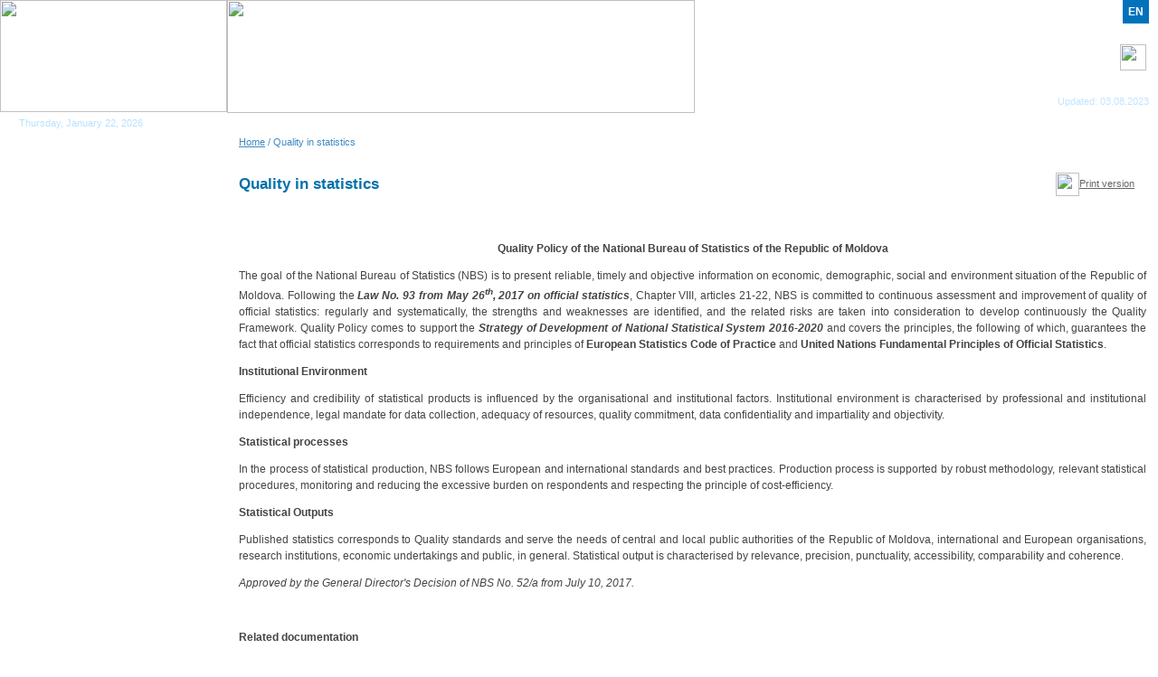

--- FILE ---
content_type: text/html; charset=UTF-8
request_url: https://old.statistica.md/pageview.php?l=en&idc=541
body_size: 36904
content:
<html lang="en">

<head>
  <title>National Bureau of Statistics // Quality in statistics</title>
  <meta http-equiv="Content-Type" content="text/html; charset=utf-8">
  <meta http-equiv="Conent-Language" content="en">
  <meta name="description" content="BNS">
  <meta name="keywords" content="Cuvinte cheie engleza">
  <meta name="coverage" content="Moldova">
  <meta name="copyright" content="National Bureau of Statistics">
  <meta name="author" content="/">
  <meta name="identifier" content="National Bureau of Statistics">
  <meta name="resource-type" content="document">
  <meta name="googlebot" content="index, follow">
  <meta name="REVISIT-AFTER" content="1 days">
  <meta name="RATING" content="General">
  <meta name="ROBOTS" content="follow,index">
  <meta name="ROBOTS" content="ALL">
  <meta name="Generator" content="Trimaran Fusion">
  <meta name="DC.Creator" content="National Bureau of Statistics">
  <meta name="DC.Title" content=" // Quality in statistics">
  <meta name="DC.Format" content="text/html">
  <meta name="DC.Language" content="en">
<link rel="alternate" type="application/rss+xml" title=" // Quality in statistics" href="rss.php?type=all&l=en&idc=541">

  <link rel="stylesheet" type="text/css" href="styles.css">
  <link href="treemenu/tstyles.css" type="text/css" rel="stylesheet">
  <script src="virtualpaginate.js" type="text/javascript"></script>

  <script src="cookies.js" type="text/javascript"></script>
  <script type="text/javascript" src="textsizer.js"></script>
  <script type="text/javascript">
    var tWorkPath="treemenu/menudata/";
  </script>
  <script src="treemenu/menudata/dtree.js" type="text/javascript"></script>
  <script type="text/javascript" src="treemenu/menudata/dtree_dyn.js"></script>
  <script src="functions.js" type="text/javascript"></script>
  <script src="js/ajaxhelper.js" type="text/javascript"></script>
  <link href="toppopupmenu/styles.css" type="text/css" rel="stylesheet">
  <link href="toppopupmenu/menu/menustyles.css" type="text/css" rel="stylesheet">
  <link href="toppopupmenu/data-samples/css-mode.css" type="text/css" rel="stylesheet">
  <link rel="shortcut icon" href="favicon.ico">

  <script type="text/javascript" src="js/taglinks.js"></script>

  <!-- START Google Analytics -->
  <script async src="https://www.googletagmanager.com/gtag/js?id=UA-17874044-1"></script>
  <script>
    window.dataLayer = window.dataLayer || [];
    function gtag(){dataLayer.push(arguments);}
    gtag('js', new Date());
    gtag('config', 'UA-17874044-1');
  </script>
  <!-- END Google Analytics -->
</head>

<body bgcolor="#FFFFFF" text="#666666" link="#0072AB" vlink="#0072AB" alink="#0072AB" leftmargin="0" topmargin="0" marginwidth="0" marginheight="0" onLoad="ajaxHelper('CursValutar'); setPressed(61,0,57,61);MM_preloadImages('img/btn_voting1_en.gif');">
  <a name="top"></a>
<table width="100%" height="99%" border="0" cellpadding="0" cellspacing="0">
  <tr>
    <td width="251" valign="top"><table width="100%" border="0" cellspacing="0" cellpadding="0">
      <tr>
        <td valign="top" class="bg_style_left"><table width="100%" border="0" cellspacing="0" cellpadding="0">
            <tr>
              <td><a href="index.php?l=en"><img src="img/vid.gif" width="251" height="124" border="0"></a></td>
            </tr>
          </table>
            <table width="100%" border="0" cellspacing="0" cellpadding="0">
              <tr>
                <td height="25"><div style="padding:0px 0px 0px 21px" class="style_datetime_text">
                  <SCRIPT>
var mydate=new Date()
var theYear=mydate.getFullYear()
var day=mydate.getDay()
var month=mydate.getMonth()
var daym=mydate.getDate()
if (daym<10)
daym="0"+daym;
	var dayarray=new Array("Sunday","Monday","Tuesday","Wednesday","Thursday","Friday","Saturday");
var montharray=new Array("January","February","March","April","May","June","July","August","September","October","November","December");
document.write(dayarray[day]+", "+montharray[month]+" "+daym+", "+theYear);
	            </SCRIPT>
                </div></td>
              </tr>
            </table>
            <table width="100%" border="0" cellspacing="0" cellpadding="0">
              <tr>
                <td width="1" valign="top"><img src="img/vid.gif" width="15" height="1"></td>
                <td width="99%" valign="top"><table width="100%" border="0" cellspacing="0" cellpadding="0">
                    <tr>
                      <td><script>
	function setPressed(item,c1,c2,c3,c4,c5,c6,c7,c8,c9)
        {

           dtreet_ext_setPressedItem (0,dtreet_ext_getItemIDByIndex(0,item));
           dtreet_ext_expandItem (dtreet_ext_getItemIDByIndex(0,c1),1);
		   dtreet_ext_expandItem (dtreet_ext_getItemIDByIndex(0,c2),1);
		   dtreet_ext_expandItem (dtreet_ext_getItemIDByIndex(0,c3),1);
		   dtreet_ext_expandItem (dtreet_ext_getItemIDByIndex(0,c4),1);
           dtreet_ext_expandItem (dtreet_ext_getItemIDByIndex(0,c5),1);
		   dtreet_ext_expandItem (dtreet_ext_getItemIDByIndex(0,c6),1);
		   dtreet_ext_expandItem (dtreet_ext_getItemIDByIndex(0,c7),1);
		   dtreet_ext_expandItem (dtreet_ext_getItemIDByIndex(0,c8),1);
		   dtreet_ext_expandItem (dtreet_ext_getItemIDByIndex(0,c9),1);

        }
      </script>
                        <SCRIPT src="treemenu/treeview.js"  type=text/javascript></SCRIPT>
                        <script>
	var tmenuItems = [["Press releases","/news.php?l=en&idc=168&nod=1&", "ico_firstcat.gif", "ico_firstcat_over.gif", "ico_firstcat_col.gif", "Press releases", "", "0", "", ],
["Statistical databank","/pageview.php?l=en&idc=407&nod=1&", "ico_firstcat.gif", "ico_firstcat_over.gif", "ico_firstcat_col.gif", "Statistical databank", "", "0", "", ],
["Statistics by themes","#idc=34&", "ico_firstcat.gif", "ico_firstcat_over.gif", "ico_firstcat_col.gif", "Statistics by themes", "", "0", "", ],
["|Relevant statistical data COVID-19","category.php?l=en&idc=633&", "ico_item.gif", "", "", "", "", "1", "", ],
["|Environment","/category.php?l=en&idc=99&", "ico_item.gif", "", "", "", "", "1", "", ],
["|Population and demographic processes","/category.php?l=en&idc=103&", "ico_item.gif", "", "", "", "", "1", "", ],
["|Social statistics","#idc=557&", "ico_cat.gif", "ico_cat_over.gif", "ico_cat_col.gif", "", "", "2", "", ],
["||Culture and sport","/category.php?l=en&idc=121&", "ico_item.gif", "", "", "", "", "1", "", ],
["||Labour force","/category.php?l=en&idc=107&", "ico_item.gif", "", "", "", "", "1", "", ],
["||Education and science","/category.php?l=en&idc=116&", "ico_item.gif", "", "", "", "", "1", "", ],
["||Justice and crime","/category.php?l=en&idc=189&", "ico_item.gif", "", "", "", "", "1", "", ],
["||Dwellings and public utilities","/category.php?l=en&idc=226", "ico_item.gif", "", "", "", "", "1", "", ],
["||Living standard of the population","/category.php?l=en&idc=445", "ico_item.gif", "", "", "", "", "1", "", ],
["||Health protection","/category.php?l=en&idc=198", "ico_item.gif", "", "", "", "", "1", "", ],
["||Population social assistance","/category.php?l=en&idc=200", "ico_item.gif", "", "", "", "", "1", "", ],
["||Earnings statistics","/category.php?l=en&idc=452", "ico_item.gif", "", "", "", "", "1", "", ],
["||Time use","/pageview.php?l=en&idc=474", "ico_item.gif", "", "", "", "", "1", "", ],
["|Economic statistics","#idc=558&", "ico_cat.gif", "ico_cat_over.gif", "ico_cat_col.gif", "", "", "2", "", ],
["||Agriculture","/category.php?l=en&idc=129&", "ico_item.gif", "", "", "", "", "1", "", ],
["||Entrepreneurship","/category.php?l=en&idc=368", "ico_item.gif", "", "", "", "", "1", "", ],
["||External trade","/category.php?l=en&idc=336&", "ico_item.gif", "", "", "", "", "1", "", ],
["||Domestic trade and services","/category.php?l=en&idc=142", "ico_item.gif", "", "", "", "", "1", "", ],
["||Constructions","/category.php?l=en&idc=595", "ico_item.gif", "", "", "", "", "1", "", ],
["||National Accounts","/category.php?l=en&idc=191", "ico_item.gif", "", "", "", "", "1", "", ],
["||Energy statistics","/category.php?l=en&idc=128#idc=34&", "ico_item.gif", "", "", "", "", "1", "", ],
["||Finance","/category.php?l=en&idc=146", "ico_item.gif", "", "", "", "", "1", "", ],
["||Industry","/category.php?l=en&idc=127&", "ico_item.gif", "", "", "", "", "1", "", ],
["||Investments in assets","/category.php?l=en&idc=134", "ico_item.gif", "", "", "", "", "1", "", ],
["||Prices","/category.php?l=en&idc=178", "ico_item.gif", "", "", "", "", "1", "", ],
["||Information technologies. Post and telecommunications","/category.php?l=en&idc=139", "ico_item.gif", "", "", "", "", "1", "", ],
["||Transport","/category.php?l=en&idc=138", "ico_item.gif", "", "", "", "", "1", "", ],
["||Tourism","/category.php?l=en&idc=293", "ico_item.gif", "", "", "", "", "1", "", ],
["|Gender statistics","/category.php?l=en&idc=264&", "ico_item.gif", "", "", "", "", "1", "", ],
["|Regional statistics","/pageview.php?l=en&idc=349&", "ico_item.gif", "", "", "", "", "1", "", ],
["Products and services","#idc=457&", "ico_firstcat.gif", "ico_firstcat_over.gif", "ico_firstcat_col.gif", "Products and services", "", "0", "", ],
["|Publications","/pageview.php?l=en&id=2422&idc=350", "ico_item.gif", "", "", "", "", "1", "", ],
["|Statistical data request","/solicitare_informatii_statistice.php?l=en", "ico_item.gif", "", "", "", "", "1", "", ],
["|Request for access to microdata","pageview.php?l=en&idc=636&", "ico_item.gif", "", "", "", "", "1", "", ],
["|Data visualisation","/pageview.php?l=en&idc=462&", "ico_item.gif", "", "", "", "", "1", "", ],
["|NBS Library","/pageview.php?l=en&idc=463&", "ico_item.gif", "", "", "", "", "1", "", ],
["Censuses","#idc=205&", "ico_firstcat.gif", "ico_firstcat_over.gif", "ico_firstcat_col.gif", "Censuses", "", "0", "", ],
["|Population and Housing Census in 2014","pageview.php?l=en&idc=479&", "ico_item.gif", "", "", "", "", "1", "", ],
["|Population Census 2004","pageview.php?l=en&idc=295&", "ico_item.gif", "", "", "", "", "1", "", ],
["|General Agricultural Census","pageview.php?l=en&idc=352&", "ico_item.gif", "", "", "", "", "1", "", ],
["Metadata","#idc=429&", "ico_firstcat.gif", "ico_firstcat_over.gif", "ico_firstcat_col.gif", "Metadata", "", "0", "", ],
["|Reference metadata","/pageview.php?l=en&idc=430&", "ico_item.gif", "", "", "", "", "1", "", ],
["|Concepts and definitions","/pageview.php?l=en&idc=431&", "ico_item.gif", "", "", "", "", "1", "", ],
["|Classifications and nomenclatures (Rom.)","/pageview.php?l=ro&idc=385&", "ico_item.gif", "", "", "", "", "1", "", ],
["|Statistical methodologies","pageview.php?l=en&idc=441&", "ico_item.gif", "", "", "", "", "1", "", ],
["|SDDS Metadata","http://dsbb.imf.org/Pages/SDDS/CtyCtgList.aspx?ctycode=MDA", "ico_item.gif", "", "", "", "", "1", "", ],
["|Metadata for MDG indicators","/pageview.php?l=en&idc=433&", "ico_item.gif", "", "", "", "", "1", "", ],
["IMF's SDDS","#idc=422&", "ico_firstcat.gif", "ico_firstcat_over.gif", "ico_firstcat_col.gif", "IMF's SDDS", "", "0", "", ],
["|Overview","/SDDS/?lang=en", "ico_item.gif", "", "", "", "", "1", "", ],
["|National Summary Data Page","/SDDS/NSDP/", "ico_item.gif", "", "", "", "", "1", "", ],
["|Advance Release Calendar","http://dsbb.imf.org/Pages/SDDS/ARCCtyCtgList.aspx?ctycode=MDA", "ico_item.gif", "", "", "", "", "1", "", ],
["|Metadata","http://dsbb.imf.org/Pages/SDDS/CtyCtgList.aspx?ctycode=MDA", "ico_item.gif", "", "", "", "", "1", "", ],
["Sustainable Development Goals","/pageview.php?l=en&id=6306&idc=605", "ico_firstcat.gif", "ico_firstcat_over.gif", "ico_firstcat_col.gif", "Sustainable Development Goals", "", "0", "", ],
["About NBS","#idc=22&", "ico_firstcat.gif", "ico_firstcat_over.gif", "ico_firstcat_col.gif", "About NBS", "", "0", "", ],
["|Top Management","/pageview.php?l=en&idc=42&", "ico_item.gif", "", "", "", "", "1", "", ],
["|Structure","/pageview.php?l=en&idc=23&", "ico_item.gif", "", "", "", "", "1", "", ],
["|Normative acts","pageview.php?l=en&idc=323&", "ico_item.gif", "", "", "", "", "1", "", ],
["|Quality in statistics","pageview.php?l=en&idc=541&", "ico_item.gif", "", "", "", "", "1", "", ],
["|Strategies, policies, plans","pageview.php?l=en&idc=152&", "ico_item.gif", "", "", "", "", "1", "", ],
["|History","/pageview.php?l=en&idc=419&", "ico_item.gif", "", "", "", "", "1", "", ],
["|Video clips","pageview.php?l=en&idc=532&", "ico_item.gif", "", "", "", "", "1", "", ],
["|Newsletter","category.php?l=en&idc=634&", "ico_item.gif", "", "", "", "", "1", "", ],
["|Reports of activity","/pageview.php?l=en&idc=151&", "ico_item.gif", "", "", "", "", "1", "", ],
["|Assessments and opinions on NBS","/pageview.php?l=en&idc=399&", "ico_item.gif", "", "", "", "", "1", "", ],
["International cooperation","http://old.statistica.md/pageview.php?l=en&id=6755&idc=622", "ico_firstcat.gif", "ico_firstcat_over.gif", "ico_firstcat_col.gif", "International cooperation", "", "0", "", ],
["News and events","#idc=25&", "ico_firstcat.gif", "ico_firstcat_over.gif", "ico_firstcat_col.gif", "News and events", "", "0", "", ],
["|News","/news.php?l=en&idc=30&", "ico_item.gif", "", "", "", "", "1", "", ],
["|Seminars and Conferences","/lib.php?l=en&idc=223&", "ico_item.gif", "", "", "", "", "1", "", ],
["|Statistician's Day","/pageview.php?l=en&idc=420&", "ico_item.gif", "", "", "", "", "1", "", ],
["Useful links","#idc=14&", "ico_firstcat.gif", "ico_firstcat_over.gif", "ico_firstcat_col.gif", "Useful links", "", "0", "", ],
["|National statistics offices","/pageview.php?l=en&idc=214&", "ico_item.gif", "", "", "", "", "1", "", ],
["|Ministries and central administrative authorities","/pageview.php?l=en&idc=546&", "ico_item.gif", "", "", "", "", "1", "", ],
["|International organizations","/links.php?l=en&idc=17&", "ico_item.gif", "", "", "", "", "1", "", ],
];dtree_init();
            </script></td>
                    </tr>
                </table></td>
              </tr>
            </table>
            <table width="100%" border="0" cellspacing="0" cellpadding="0">
              <tr>
                <td>&nbsp;</td>
              </tr>
            </table>
                        		                                  </td>
      </tr>
    </table></td>
    <td width="99%" valign="top">
<table width="100%" border="0" cellspacing="0" cellpadding="0">
  <tr>
    <td width="1"><img src="img/top_en.jpg" width="517" height="125"></td>
    <td width="99%" valign="top" background="img/im11.jpg"><table width="100%" border="0" cellspacing="0" cellpadding="0">
      <tr>
        <td width="99%" align="right" valign="top"><table width="100%" border="0" cellspacing="0" cellpadding="0">
          <tr>
            <td height="49" align="right" valign="top">
                        <!--sr-->
            <table border="0" cellspacing="0" cellpadding="6">
              <tr>
             
                              <td><a href="pageview.php?l=ro&idc=541" class="link_lang">RO</a></td>
                            
                              <td><a href="pageview.php?l=ru&idc=541" class="link_lang">RU</a></td>
                            
                              <td bgcolor="0072BC" class="style_currentlang">EN</td>
                                           </tr>
            </table>
            <!--sd-->

                  </td>
          </tr>
        </table>
          <table width="163" border="0" cellspacing="0" cellpadding="0">
            <tr>
              <td height="29" background="img/bg02.gif"><table width="100%" border="0" cellspacing="0" cellpadding="0">
               <form  action="search.php" name="search" method="get">
                  <input name="go" type="hidden" id="go" value="1" /><input name="l" type="hidden" id="l" value="en" />
                  <tr>
                    <td width="1" valign="top"><img src="img/vid.gif" width="6" height="1"></td>
                    <td width="1"><input name="q" id="q" type="text" class="editbox_search" value=""></td>
                    <td width="99%"><a href="#" onclick="javascript:document.search.submit();"><img src="img/btn_search_ro.gif" width="29" height="29" border="0"></a></td>
                  </tr>
                </form>
              </table></td>
            </tr>
          </table>
          <table width="100%" border="0" cellspacing="0" cellpadding="0">
            <tr>
              <td height="40" align="right" valign="bottom" class="style_last_update"><a href="rss_feed.php?l=en" class="link_rss">RSS feed</a><br />
                Updated: 03.08.2023</td>
            </tr>
          </table></td>
        <td width="1" valign="top"><img src="img/vid.gif" width="10" height="1"></td>
      </tr>
    </table></td>
  </tr>
</table>      <table width="100%" border="0" cellspacing="0" cellpadding="0">
        <tr>
          <td width="1" valign="top" background="img/im12.gif"><img src="img/vid.gif" width="7" height="1"></td>
            <td align="left" background="img/bg03.gif">  <script type="text/javascript" language="JavaScript1.2" src="toppopupmenu/add.js"></script>
              <noscript>
              </noscript>
              <script type="text/javascript" language="JavaScript1.2">var dmWorkPath='toppopupmenu/menu/';</script>
              <script type="text/javascript" language="JavaScript1.2" src="toppopupmenu/menu/dmenu.js"></script>
              <script type="text/javascript" language="JavaScript1.2" src="toppopupmenu/menu/dmdata.js"></script>
              <script type="text/javascript">var menuItems = [["Main page","index.php?l=en", , , "Main page", , "0", , , ],
["Contaсts","/pageview.php?l=en&idc=24&id=2552", , , "Contaсts", , "0", , , ],
["Feedback","feed.php?l=en&idc=38", , , "Feedback", , "0", , , ],
["Sitemap","sitemap.php?l=en", , , "Sitemap", , "0", , , ],
];</script>
              <script type="text/javascript" src="toppopupmenu/data-samples/styles_menu.js"></script></td>
        </tr>
      </table>
        <table width="100%" border="0" cellspacing="0" cellpadding="0">
          <tr>
            <td valign="top" class="bg_style_left1">
                        <table width="100%" border="0" cellspacing="0" cellpadding="4">
              <tr>
                <td width="1" valign="top"><img src="img/vid.gif" width="1" height="10"></td>
                <td width="99%" valign="top"><table width="100%" border="0" cellspacing="0" cellpadding="0">
                  <tr>
                    <td><img src="img/vid.gif" width="10" height="10"></td>
                  </tr>
                  </table>
                  <table width="100%" border="0" cellspacing="0" cellpadding="0">
                    <tr>
                      <td width="99%" class="style_navigate"><a href="index.php?l=en" class="link_navigate">Home</a> / Quality in statistics</td>
                      <td width="120" align="right" valign="top" class="style_annonce_title"><img src="img/vid.gif" width="120" height="1">
                        <div id="sizer"> <a href="" onClick="dw_fontSizerDX.adjust(2); return false" title="Increase font-size"
    ><img src="img/a.jpg" width="14" height="29" border="0"></a> <a href="" onClick="dw_fontSizerDX.adjust(-2); return false" title="Decrease font-size"
    ><img src="img/aa.jpg" width="14" height="29" border="0"></a> <a href="" onClick="dw_fontSizerDX.reset(); return false" title="Restore default font-sizes"
    ><img src="img/aaa.jpg" width="14" height="29" border="0"></a> </div></td>
                    </tr>
                  </table>
                  <table width="100%" border="0" cellspacing="0" cellpadding="0">
                    <tr>
                      <td colspan="2" background="img/im19.gif" class="style_annonce_title"><img src="img/im18.gif" width="62" height="6"></td>
                    </tr>
                    <tr>
                      <td colspan="2" class="style_annonce_title"><img src="img/vid.gif" width="10" height="10"></td>
                    </tr>
                    <tr>
                      <td width="99%" class="style_annonce_title">Quality in statistics<br>                      <span class="style_block_comment"><span class="style_block_text"></span>    </span></td>
                      <td width="100" class="style_annonce_title"><table width="100" border="0" cellspacing="0" cellpadding="0">
                        <tr>
                          <td width="1"><img src="img/ico_print.gif" width="26" height="26"></td>
                          <td width="99%"><a href="print.php?l=en&idc=541&id=5739"  target="_blank" class="link_print">Print version</a><br>
                            <img src="img/vid.gif" height="1" width="70"></td>
                        </tr>
                        </table>
                        <img src="img/vid.gif" width="100" height="1"></td>
                    </tr>
                  </table>
                  <table width="100%" border="0" cellspacing="0" cellpadding="0">
                    <tr>
                      <td>&nbsp;</td>
                    </tr>
                  </table>
                      <table width="100%" border="0" cellspacing="3" cellpadding="2">
                                  </table>
                                  <table width="100%" border="0" cellpadding="0" cellspacing="0">
                    <tr>
                      <td background="img/im20.gif" class="style_block_comment"><img src="img/im20.gif" width="12" height="30"></td>
                    </tr>
                  </table>
                  <table width="100%" border="0" cellspacing="0" cellpadding="0">
                    <tr>
                      <td valign="top" class="newscontent"><div id="main" class="newscontent">					  <p align="center" /><div style="text-align: center;"><strong>Quality Policy of the National Bureau  of Statistics of the </strong><strong>Republic of Moldova</strong></div><p /><p style="text-align: justify;">  The  goal of the National Bureau of Statistics (NBS) is to present reliable, timely  and objective information on economic, demographic, social and environment  situation of the Republic of Moldova. Following the <strong><em>Law No. 93 from May 26<sup>th</sup>,  2017 on official statistics</em></strong>, Chapter VIII, articles 21-22, NBS is  committed to continuous assessment and improvement of quality of official  statistics: regularly and systematically, the strengths and weaknesses are  identified, and the related risks are taken into consideration to develop  continuously the Quality Framework. Quality Policy comes to support the <strong><em>Strategy  of Development of National Statistical System 2016-2020</em></strong> and covers the  principles, the following of which, guarantees the fact that official  statistics corresponds to requirements and principles of <strong>European Statistics Code of Practice</strong> and <strong>United Nations Fundamental Principles of Official Statistics</strong>.</p><p style="text-align: justify;"><strong>Institutional Environment</strong></p><p style="text-align: justify;">  Efficiency  and credibility of statistical products is influenced by the organisational and  institutional factors. Institutional environment is characterised by  professional and institutional independence, legal mandate for data collection,  adequacy of resources, quality commitment, data confidentiality and  impartiality and objectivity.</p><p style="text-align: justify;"><strong>Statistical processes</strong></p><p style="text-align: justify;">  In  the process of statistical production, NBS follows European and international  standards and best practices. Production process is supported by robust  methodology, relevant statistical procedures, monitoring and reducing the  excessive burden on respondents and respecting the principle of cost-efficiency.</p><p style="text-align: justify;"><strong>Statistical Outputs</strong></p><p style="text-align: justify;">  Published  statistics corresponds to Quality standards and serve the needs of central and  local public authorities of the Republic of Moldova, international and European  organisations, research institutions, economic undertakings and public, in  general. Statistical output is characterised by relevance, precision,  punctuality, accessibility, comparability and coherence.</p><p style="text-align: justify;"><em>Approved by the General Director's Decision of NBS No. 52/a from July 10, 2017.</em></p><p style="text-align: justify;"> </p><p style="text-align: justify;"><b>Related documentation</b></p><ul><li><span style="text-align: justify;"><a href="/pageview.php?l=en&idc=430&" class="link_mail">Reference metadata</a></span></li><li><a href="/public/files/despre/planuri/Politici/Politica_revizuire_2022_en.pdf" class="link_mail" target="_blank">Data Revision Policy</a></li><li><a href="/public/files/despre/evaluare_opinii/externe/GA_Moldova_Final_Report_2019.pdf" class="link_mail" target="_blank">Global Assessment of the National Statistical System of the Republic of Moldova, 2019</a></li><li style="text-align: justify;"><a href="/pageview.php?l=en&id=2740&idc=399" class="link_mail">User Satisfaction Surveys</a></li><li style="text-align: justify;"><a href="/public/files/despre/legi_hotariri/Principii_de_diseminare_a_informatiei_statistice.pe_site.pdf" class="link_mail">Dissemination principles</a> (Rom.)</li><li style="text-align: justify;"><a href="/pageview.php?l=en&idc=399&id=2739" class="link_mail">Assessment reports</a></li><li style="text-align: justify;"><a href="http://ec.europa.eu/eurostat/web/products-catalogues/-/KS-02-18-142" class="link_mail" target="_blank">European Statistics Code of Practice</a></li><li style="text-align: justify;"><a href="http://old.statistica.md/pageview.php?l=en&id=6246&idc=323" class="link_mail">Fundamental Principles of Official Statistics</a></li></ul> </div></td>
                    </tr>
                    <tr>
                      <td class="newscontent">&nbsp;</td>
                    </tr>
                  </table>
                    		  		  				  				  <table width="100%" border="0" cellspacing="0" cellpadding="0"></table>                                                                            <table width="100%" border="0" cellspacing="0" cellpadding="0">
                    <!--<tr>
                      <td width="99%" class="style_navigate"><a href="index.php?l=en" class="link_navigate">Home</a> / Quality in statistics</td>
                    </tr>-->
                    <tr>
                      <td class="style_navigate">&nbsp;</td>
                    </tr>
                  </table></td>
                  <td valign="top"><img src="img/vid.gif" width="1" height="10"></td>
                              </tr>
              </table>
                            </td>
          </tr>
        </table></td></tr>
  <tr>
    <td colspan="2" valign="bottom"><table width="100%" border="0" cellspacing="0" cellpadding="0">
  <tr>
    <td width="250" height="86" valign="top" background="img/im09.gif"><table width="100%" border="0" cellspacing="0" cellpadding="0">
      <tr>
        <td><img src="img/vid.gif" width="250" height="1"></td>
      </tr>
    </table>
      <table width="100%" border="0" cellspacing="0" cellpadding="0">
        <tr>
          <td width="1" valign="top"><img src="img/vid.gif" width="15" height="1"></td>
          <td width="99%"><!--  <table border="0" cellspacing="0" cellpadding="0">
            <tr>
              <td class="style_tel_title">Tel.</td>
              <td width="1"><img src="img/vid.gif" width="5" height="1"></td>
              <td><span class="style_tel_text">022 40 30 00</span></td>
            </tr>
            <tr>
              <td class="style_fax_title">Fax</td>
              <td>&nbsp;</td>
              <td><span class="style_fax_text"></span></td>
            </tr>
          </table>  --></td>
          <td width="1" valign="top"><img src="img/vid.gif" width="15" height="1"></td>
        </tr>
        <tr>
          <td colspan="3" valign="top"><img src="img/vid.gif" width="10" height="10"></td>
        </tr>
        <tr>
          <td valign="top">&nbsp;</td>
          <td valign="top"><table width="100%" border="0" cellspacing="0" cellpadding="0">
  <tr>
    <td height="40">&nbsp;</td>
  </tr>
</table>
<table border="0" cellspacing="0" cellpadding="2">
            <tr>
              <td width="1"><img src="img/ico_home_down.gif" width="11" height="9"></td>
              <td><a href="index.php?l=en" class="link_downnav_icon">Home</a></td>
              <td width="1"><img src="img/vid.gif" width="10" height="10"></td>
              <td width="1"><img src="img/ico_contact_down.gif" width="12" height="8"></td>
              <td><a href="mailto:moldstat@old.statistica.md" class="link_downnav_icon">Contact</a></td>
              <td width="1"><img src="img/vid.gif" width="10" height="10"></td>
              <td width="1"><img src="img/ico_map_down.gif" width="11" height="9"></td>
              <td><a href="sitemap.php?l=en" class="link_downnav_icon">Sitemap</a> </td>
            </tr>
          </table></td>
          <td valign="top">&nbsp;</td>
        </tr>
      </table>              </td>
    <td width="1" valign="top"><img src="img/vid.gif" width="10" height="1"></td>
    <td width="99%" valign="top"><table width="100%" border="0" cellspacing="0" cellpadding="0">
      <tr>
        <td width="99%" valign="top"><table width="100%" border="0" cellspacing="0" cellpadding="0">
          <tr>
            <td bgcolor="A3CAE6"><img src="img/vid.gif" width="10" height="1"></td>
          </tr>
          <tr>
            <td><img src="img/vid.gif" width="10" height="5"></td>
          </tr>
        </table>
          <table width="100%" border="0" cellspacing="0" cellpadding="0">
            <tr>
              <td width="99%" class="style_downmenu_text">
<a href="/news.php?l=en&amp;idc=168" class="link_downmenu">Press releases</a> &nbsp;/&nbsp;<a href="/pageview.php?l=en&amp;idc=407" class="link_downmenu">Statistical databank</a> &nbsp;/&nbsp;<a href="map.php?l=en&amp;idc=34" class="link_downmenu">Statistics by themes</a> &nbsp;/&nbsp;<a href="map.php?l=en&amp;idc=457" class="link_downmenu">Products and services</a> &nbsp;/&nbsp;<a href="map.php?l=en&amp;idc=205" class="link_downmenu">Censuses</a> &nbsp;/&nbsp;<a href="map.php?l=en&amp;idc=429" class="link_downmenu">Metadata</a> &nbsp;/&nbsp;<a href="map.php?l=en&amp;idc=422" class="link_downmenu">IMF's SDDS</a> &nbsp;/&nbsp;<a href="/pageview.php?l=en&id=6306&idc=605" class="link_downmenu">Sustainable Development Goals</a> &nbsp;/&nbsp; <a href="map.php?l=en&amp;idc=22" class="link_downmenu">About NBS</a> &nbsp;/&nbsp;<a href="http://old.statistica.md/pageview.php?l=en&id=6755&idc=622" class="link_downmenu">International cooperation</a> &nbsp;/&nbsp; <a href="map.php?l=en&amp;idc=25" class="link_downmenu">News and events</a> &nbsp;/&nbsp;<a href="map.php?l=en&amp;idc=14" class="link_downmenu">Useful links</a>              </td>
              <td width="1"><img src="img/vid.gif" width="10" height="1"></td>
            </tr>
          </table>
          <table width="100%" border="0" cellspacing="0" cellpadding="0">
            <tr>
              <td colspan="2"><img src="img/vid.gif" width="10" height="10"></td>
            </tr>
            <tr>
              <td class="style_address_footer">
                <div><b>Address:</b> 106 Grenoble Str., MD-2019 Chisinau, Republic of Moldova</div>
                <div style="margin: 8px 0px">
                  <span style="color:green"><img src="/img/green_phone.png" style="vertical-align: middle" alt="Green line" /> <b>Green line:</b> 022 40 30 00</span> &nbsp;&nbsp;&nbsp;
                  <!--<span><b>Fax:</b> </span>-->
                  <span><b>E-mail:</b> <a href="mailto:moldstat@old.statistica.md" style="font-size:11px">moldstat@old.statistica.md</a></span>
                </div>
              </td>
              <td align="right">
                <!-- Butonul WebTop -->
                <!-- <a href="http://www.webtop.md"><img src="http://www.webtop.md/img/buttons/webtop_88x31_white.gif" width="88" height="31" hspace="22" border="0" alt="Particpant la concursul WebTop"></a> -->
              </td>
            </tr>
          </table>
          </td>
        <td width="42" height="36" align="center" valign="top" background="img/im10.gif"><table width="100%" border="0" cellspacing="0" cellpadding="0">
          <tr>
            <td><img src="img/vid.gif" width="42" height="5"></td>
          </tr>
        </table>
          <table border="0" cellspacing="0" cellpadding="2">
            <tr>
              <td align="center"><img src="img/ico_top.gif" width="9" height="5"></td>
            </tr>
            <tr>
              <td align="center"><a href="#top" class="link_gototop">Up</a></td>
            </tr>
          </table></td>
      </tr>
    </table></td>

  </tr>
  <tr>
    <td height="51" valign="top" background="img/im08.gif"><table width="100%" border="0" cellspacing="0" cellpadding="0">
      <tr>
        <td><img src="img/vid.gif" width="10" height="15"></td>
      </tr>
    </table>
      <table border="0" cellspacing="0" cellpadding="0">
      <tr>
        <td width="1" align="center" valign="top"><img src="img/vid.gif" width="15" height="1"></td>
        <td align="center"><span class="style_visits_text"> </span><span class="style_visits_title"> visitors during 30 days</span></td>
      </tr>
    </table></td>
    <td background="img/im08.gif">&nbsp;</td>
    <td colspan="2" valign="top" background="img/im08.gif"><table width="100%" border="0" cellspacing="0" cellpadding="0">
      <tr>
        <td><img src="img/vid.gif" width="10" height="10"></td>
      </tr>
    </table>
      <table width="100%" border="0" cellspacing="0" cellpadding="0">
        <tr>
          <td width="99%"><span class="style_copyright_footer"> <b>Copyright &copy; 2026 </b> <b>NATIONAL BUREAU OF STATISTICS OF THE REPUBLIC OF MOLDOVA</b><br><a href="/pageview.php?l=en&idc=534&id=5359" class="link_mail"><font color="#ffffff">Terms of use</font></a></span></td>
          <td width="1" valign="top"><img src="img/vid.gif" width="10" height="1"></td>
          <td width="150"><table border="0" cellpadding="0" cellspacing="0">
            <tr>
              <td width="1" height="20"><table width="100%" border="0" cellspacing="0" cellpadding="0">
                  <tr>
                    <td width="1"><a href="http://www.trimaran.md" target="_blank"><img src="img/trimaran.gif" alt="TRIMARAN - IT Solutions Company // web, interactive, motion and software development solutions // http://www.trimaran.md, B2B and B2C solutions  /  Branding & Graphic Design Services / Website Design and Development  /  E-Commerce Systems / Software Application Architecture and Development / Multimedia solutions  /  2D/3D modeling & animation solutions / Video & Post Production / contact@trimaran.md" title="TRIMARAN - IT Solutions Company // web, interactive, motion and software development solutions // http://www.trimaran.md, B2B and B2C solutions  /  Branding & Graphic Design Services / Website Design and Development  /  E-Commerce Systems / Software Application Architecture and Development / Multimedia solutions  /  2D/3D modeling & animation solutions / Video & Post Production / contact@trimaran.md" width="27" height="26" border="0"></a></td>
                  </tr>
              </table></td>
              <td width="1" valign="top"><img src="img/vid.gif" width="9" height="1"></td>
              <td width="99%" class="style06"><table width="100%" border="0" cellspacing="0" cellpadding="0">
                  <tr>
                    <td><span class="text_trimaran">Created by <a href="#" target="_blank" class="link_trimaran" title="B2B and B2C solutions , Branding & Graphic Design Services,Website Design and Development , E-Commerce Systems,Software Application Architecture and Development,Multimedia solutions , 2D/3D modeling & animation solutions,Video & Post Production">Trimaran</a></span></td>
                  </tr>
              </table></td>
            </tr>
          </table>
            <table width="100%" border="0" cellspacing="0" cellpadding="0">
              <tr>
                <td><img src="img/vid.gif" width="150" height="1"></td>
              </tr>
            </table></td>
        </tr>
      </table></td>
  </tr>
</table></td>
  </tr>
</table>
<script type="text/javascript">
// setDefaults arguments: size unit, default size, minimum, maximum
// optional array of elements or selectors to apply these defaults to
dw_fontSizerDX.setDefaults("px", 12, 12, 18, ['div#main'] );

// set arguments: default size, minimum, maximum
// array of elements or selectors to apply these settings to
dw_fontSizerDX.set(12, 12, 18, ['div#main a', 'div#main b', 'div#main p', 'div#main td', 'div#main font', 'div#main li', 'div#main ul', 'div#main ol', 'div#main span'] );

dw_fontSizerDX.init();
</script>

</body>
</html>

--- FILE ---
content_type: text/css
request_url: https://old.statistica.md/styles.css
body_size: 24965
content:
A.link_pageindex:hover {
font-family:Arial, Helvetica, sans-serif;
text-decoration:none;
font-size:12px;
font-weight:normal;
color:#3F89C3;
background:url(img/folder.gif) no-repeat;
background-position:left;
line-height:24px;
padding:5px 0 5px 28px;
}

A.link_pagedoc:hover {
font-family:Arial, Helvetica, sans-serif;
text-decoration:none;
font-size:12px;
font-weight:normal;
color:#3F89C3;
background:url(img/docum.gif) no-repeat;
background-position:left;
line-height:24px;
padding:5px 0 5px 28px;
}

A.link_lang_index:hover {
font-family:Arial, Helvetica, sans-serif;
text-decoration:none;
font-size:11px;
font-weight:normal;
color:#287FE1;
text-transform:uppercase;
}

A.link_menu:hover {
font-family:Arial, Helvetica, sans-serif;
text-decoration:underline;
font-size:13px;
font-weight:bold;
color:#FF8C06;
}

A.link_menu_subcategory:hover {
font-family:Arial, Helvetica, sans-serif;
text-decoration:underline;
font-size:11px;
font-weight:bold;
color:#FF8C06;
}

A.link_submenu:hover {
font-family:Arial, Helvetica, sans-serif;
text-decoration:underline;
font-size:11px;
font-weight:normal;
color:#FF8C06;
}

A.link_topnav_icon:hover {
font-family:Arial, Helvetica, sans-serif;
text-decoration:none;
font-size:11px;
font-weight:normal;
color:#00336D;
}

A.link_search_example:hover {
font-family:Arial, Helvetica, sans-serif;
text-decoration:underline;
font-size:11px;
font-weight:normal;
color:#D62625;
cursor:pointer;
}

.style_search_example {
font-family:Arial, Helvetica, sans-serif;
text-decoration:underline;
font-size:12px;
font-weight:normal;
color:#666;
cursor:pointer;
}

A.link_product_detail:hover {
font-family:Arial, Helvetica, sans-serif;
text-decoration:none;
font-size:12px;
font-weight:bold;
color:#C95962;
}

A.link_print_email:hover {
font-family:Arial, Helvetica, sans-serif;
text-decoration:none;
font-size:12px;
font-weight:normal;
color:#666;
}

.style_term_c {
font-family:Arial, Helvetica, sans-serif;
font-size:22px;
font-weight:normal;
color:#fff;
background-color:#3F89C3;
padding:3px;
}

.style_rss_title {
font-family:tahoma, Arial, Helvetica, sans-serif;
font-size:12px;
font-style:normal;
font-weight:bold;
color:#666;
}

.style_search_text {
font-family:Arial, Helvetica, sans-serif;
font-size:11px;
font-weight:normal;
color:#888;
}

A.link_references:hover {
font-family:Arial, Helvetica, sans-serif;
text-decoration:none;
font-size:12px;
font-weight:normal;
color:#D62625;
}

.style_page_category {
font-family:Arial, Helvetica, sans-serif;
text-decoration:none;
font-size:12px;
font-weight:bold;
color:#000;
}

A.link_page_number:hover {
font-family:Arial, Helvetica, sans-serif;
text-decoration:none;
font-size:13px;
font-weight:normal;
color:#3F89C3;
}

.style_page_number {
font-family:Arial, Helvetica, sans-serif;
font-size:13px;
font-weight:bold;
color:#000;
text-align:center;
}

.style_agend_days {
font-family:Arial, Helvetica, sans-serif;
text-decoration:none;
font-size:12px;
font-weight:normal;
color:#1F76CF;
}

.style_login {
font-family:Arial, Helvetica, sans-serif;
text-decoration:none;
font-size:12px;
font-weight:normal;
color:#5A5A5A;
}

.style_blockcenter_caption {
font-family:Arial, Helvetica, sans-serif;
text-decoration:none;
font-size:14px;
font-weight:bold;
color:#3173B6;
}

.style_year_archive {
font-family:Arial, Helvetica, sans-serif;
text-decoration:none;
font-size:12px;
font-weight:bold;
color:#0072AB;
}

A.link_downmenu:hover {
font-family:Arial, Helvetica, sans-serif;
text-decoration:none;
font-size:11px;
font-weight:normal;
color:#797979;
}

.border_partners_images {
border:0 solid #666;
}

.border_block_images {
border:3px solid #EBEBEB;
margin:0 8px 6px 0;
}

p {
text-indent:.0in;
}

.editbox_comment_bodymessage {
border-right:#999 1px solid;
border-top:#999 1px solid;
font-weight:normal;
font-size:12px;
border-left:#999 1px solid;
border-bottom:#999 1px solid;
font-family:Arial, Helvetica, sans-serif;
text-decoration:none;
color:#666;
height:100px;
background-position:top left;
background-image:url(img/bgcoment.gif);
background-repeat:repeat-x;
padding:2px;
}

.newscontent_title {
font-family:Arial, Helvetica, sans-serif;
font-size:12px;
font-style:normal;
font-weight:bold;
color:#444;
}

.newscontent {
font-family:Arial, Helvetica, sans-serif;
font-size:12px;
font-style:normal;
font-weight:normal;
color:#444;
line-height:18px;
}

.text_content {
font-family:Arial, Helvetica, sans-serif;
font-size:11px;
font-style:normal;
font-weight:normal;
color:#555;
line-height:15px;
}

.bg_style_left {
background-image:url(img/im01.jpg);
background-position:top left;
background-repeat:no-repeat;
}

.bg_style_left1 {
background-image:url(img/im13.gif);
background-position:left top;
background-repeat:no-repeat;
}

.bg_style_left2 {
background-position:top right;
background-repeat:no-repeat;
background-image:url(img/im15.gif);
}

.style_text_home1 {
font-family:Arial, Helvetica, sans-serif;
font-size:11px;
font-style:normal;
font-weight:normal;
color:#8C8C8C;
}

.style_title_valut {
font-family:Arial, Helvetica, sans-serif;
font-size:15px;
font-style:normal;
font-weight:bold;
color:#666;
}

.style_newsletter_caption {
font-family:Arial, Helvetica, sans-serif;
font-size:13px;
font-style:normal;
font-weight:bold;
color:#fff;
}

.style_media_category {
font-family:Arial, Helvetica, sans-serif;
font-size:12px;
font-style:normal;
font-weight:bold;
color:#973D44;
}

.style_media_title {
font-family:Arial, Helvetica, sans-serif;
font-size:17px;
font-style:normal;
font-weight:bold;
color:#8E0B1C;
}

.style_product_text {
font-family:Arial, Helvetica, sans-serif;
font-size:12px;
font-style:normal;
font-weight:normal;
line-height:18px;
color:#888;
}

.style_block_text {
font-family:Arial, Helvetica, sans-serif;
font-size:12px;
font-style:normal;
font-weight:normal;
color:#444;
line-height:17px;
}

.style_page {
font-family:Arial, Helvetica, sans-serif;
font-size:12px;
font-style:normal;
font-weight:bold;
color:#777;
}

.style_block_kb {
font-family:Arial, Helvetica, sans-serif;
font-size:11px;
font-style:normal;
font-weight:normal;
color:#000;
padding:2px;
}

.style_block_rechizite {
font-family:Arial, Helvetica, sans-serif;
font-size:11px;
font-weight:normal;
color:#000;
font-style:italic;
padding:2px;
}

.style_block_comment {
font-family:Arial, Helvetica, sans-serif;
font-size:11px;
font-style:normal;
font-weight:normal;
color:#999;
}

.style_block_date_center {
font-family:Arial, Helvetica, sans-serif;
font-size:12px;
font-style:normal;
font-weight:bold;
color:#0063A7;
}

.style_references {
font-family:Arial, Helvetica, sans-serif;
font-size:11px;
font-style:normal;
font-weight:normal;
color:#777;
}

.style_address_footer {
font-family:Arial, Helvetica, sans-serif;
font-size:11px;
font-style:normal;
font-weight:normal;
color:#1C5A8B;
}

.style_last_update {
font-family:Arial, Helvetica, sans-serif;
font-size:11px;
font-style:normal;
font-weight:normal;
color:#C1E4FF;
}

.style_poll_title {
font-family:Arial, Helvetica, sans-serif;
font-size:12px;
font-style:normal;
font-weight:bold;
color:#666;
line-height:16px;
}

.style_downmenu_text {
font-family:Arial, Helvetica, sans-serif;
font-size:11px;
font-style:normal;
font-weight:normal;
color:#797979;
line-height:18px;
}

.style_comment_title {
font-family:Arial, Helvetica, sans-serif;
font-size:14px;
font-style:normal;
font-weight:bold;
color:#fff;
}

A.link_poll_archive:hover {
font-family:Arial, Helvetica, sans-serif;
text-decoration:none;
font-size:11px;
font-weight:normal;
color:#0D94D7;
}

A.link_block:hover {
font-family:tahoma;
text-decoration:underline;
font-size:13px;
font-weight:bold;
color:#3F89C3;
}

.link_block_title {
font-family:Arial, Helvetica, sans-serif;
font-size:13px;
font-weight:bold;
color:#000;
}

A.link_block_job:hover {
font-family:Arial, Helvetica, sans-serif;
text-decoration:none;
font-size:11px;
font-weight:bold;
color:#036;
}

A.link_block_job_all:hover {
font-family:Arial, Helvetica, sans-serif;
text-decoration:none;
font-size:11px;
font-weight:normal;
color:#D62625;
}

A.link_blockannon:hover {
font-family:Arial, Helvetica, sans-serif;
text-decoration:none;
font-size:11px;
font-weight:normal;
color:#069;
}

A.link_category_block:link,A.link_category_block:visited,A.link_category_block:active {
font-family:Arial, Helvetica, sans-serif;
font-size:16px;
font-style:normal;
font-weight:bold;
color:#3173B6;
text-decoration:none;
}

A.link_category_block:hover {
font-family:Arial, Helvetica, sans-serif;
font-size:16px;
font-style:normal;
font-weight:bold;
color:#D25D23;
text-decoration:none;
}

A.link_block_expert:hover {
font-family:Arial, Helvetica, sans-serif;
text-decoration:none;
font-size:11px;
font-weight:normal;
color:#F59000;
}

.style_blocktextgeneral_caption {
font-family:Arial, Helvetica, sans-serif;
font-size:16px;
font-style:normal;
font-weight:bold;
color:#3173B6;
line-height:18px;
}

.style_blockannonce_caption {
font-family:Arial, Helvetica, sans-serif;
font-size:16px;
font-style:normal;
font-weight:bold;
color:#3173B6;
}

.editbox_search {
border:none;
font-weight:normal;
font-size:11px;
font-family:Arial, Helvetica, sans-serif;
color:#C1E4FF;
background:transparent;
height:23px;
width:125px;
padding:5px 2px 2px 5px;
}

.btn_login {
font-weight:normal;
font-size:12px;
border:none;
font-family:Arial, Helvetica, sans-serif;
color:#fff;
background-image:url(img/btn_login.gif);
background-repeat:no-repeat;
background-position:center;
text-align:center;
height:21px;
width:63px;
cursor:pointer;
padding:1px 2px 2px;
}

#bgmenu A {
background-position:left top;
display:block;
background-image:url(img/ico1.gif);
background-repeat:repeat;
padding:3px;
}

#bgmenuvisited A:hover {
background-position:left top;
background-image:url(img/ico1.gif);
background-repeat:no-repeat;
background-color:transparent;
padding:3px;
}

.editbox_newletter {
border:#DBE8F7 1px solid;
font-weight:normal;
font-size:12px;
font-family:Arial, Helvetica, sans-serif;
color:#4A8DD8;
background-color:#FFF;
height:20px;
width:200px;
padding:1px 2px 2px 1px;
}

.editbox_login {
border-right:#B6CCD3 1px solid;
border-top:#B6CCD3 1px solid;
font-weight:normal;
font-size:12px;
border-left:#B6CCD3 1px solid;
border-bottom:#B6CCD3 1px solid;
font-family:Arial, Helvetica, sans-serif;
text-decoration:none;
color:#1F76CF;
height:23px;
background-image:url(img/bg16.gif);
width:145px;
padding:2px;
}

.virtualpage,.virtualpage2,.virtualpage3 {
display:none;
}

.paginationstyle {
width:450px;
text-align:center;
margin:10px 0;
padding:2px 0;
}

.paginationstyle select {
border:1px solid navy;
margin:0 15px;
}

.paginationstyle a {
text-decoration:none;
border:1px solid #000;
color:navy;
background-color:#FFF;
padding:0 5px;
}

.paginationstyle a:hover,.paginationstyle a.selected {
color:#000;
background-color:#FEE496;
}

.paginationstyle a.imglinks {
border:0;
padding:0;
}

.paginationstyle a.imglinks img {
vertical-align:bottom;
border:0;
}

.paginationstyle a.imglinks a:hover {
background:none;
}

.paginationstyle .flatview a:hover,.paginationstyle .flatview a.selected {
color:#000;
background-color:#FF0;
}

.style_datetime_text {
font-family:Arial, Helvetica, sans-serif;
text-decoration:none;
font-size:11px;
font-weight:normal;
color:#B8E1FF;
}

.forma_solicitare1 {
display:inline-block;
width:130px;
text-align:right;
margin-right:10px;
}

#forma_solicitare2 {
margin-left:40px;
}

A:link,A:visited,A:active,A.link_partners:link,A.link_partners:visited,A.link_partners:active,A.link_block_title:link,A.link_block_title:visited,A.link_block_title:active,A.link_forum:link,A.link_forum:visited,A.link_forum:active {
font-family:Arial, Helvetica, sans-serif;
text-decoration:underline;
font-size:12px;
font-weight:normal;
color:#3F89C3;
}

A:hover,A.link_partners:hover,A.link_block_title:hover,A.link_forum:hover {
font-family:Arial, Helvetica, sans-serif;
text-decoration:none;
font-size:12px;
font-weight:normal;
color:#3F89C3;
}

A.link_lang:link,A.link_lang:visited,A.link_lang:active,A.link_comment_add:link,A.link_comment_add:visited,A.link_comment_add:active {
font-family:Arial, Helvetica, sans-serif;
text-decoration:underline;
font-size:12px;
font-weight:normal;
color:#fff;
}

A.link_lang:hover,A.link_comment_add:hover {
font-family:Arial, Helvetica, sans-serif;
text-decoration:none;
font-size:12px;
font-weight:normal;
color:#fff;
}

A.link_pageindex:link,A.link_pageindex:visited,A.link_pageindex:active {
font-family:Arial, Helvetica, sans-serif;
text-decoration:underline;
font-size:12px;
font-weight:normal;
color:#3F89C3;
background:url(img/folder.gif) no-repeat;
background-position:left;
line-height:24px;
padding:5px 0 5px 28px;
}

A.link_pagedoc:link,A.link_pagedoc:visited,A.link_pagedoc:active {
font-family:Arial, Helvetica, sans-serif;
text-decoration:underline;
font-size:12px;
font-weight:normal;
color:#3F89C3;
background:url(img/docum.gif) no-repeat;
background-position:left;
line-height:24px;
padding:5px 0 5px 28px;
}

A.link_lang_index:link,A.link_lang_index:visited,A.link_lang_index:active {
font-family:Arial, Helvetica, sans-serif;
text-decoration:none;
font-size:11px;
font-weight:normal;
color:#8C8C8C;
text-transform:uppercase;
}

A.link_menu:link,A.link_menu:visited,A.link_menu:active {
font-family:Arial, Helvetica, sans-serif;
text-decoration:none;
font-size:13px;
font-weight:bold;
color:#002463;
}

A.link_menu_subcategory:link,A.link_menu_subcategory:visited,A.link_menu_subcategory:active {
font-family:Arial, Helvetica, sans-serif;
text-decoration:none;
font-size:11px;
font-weight:bold;
color:#616161;
}

A.link_submenu:link,A.link_submenu:visited,A.link_submenu:active {
font-family:Arial, Helvetica, sans-serif;
text-decoration:none;
font-size:11px;
font-weight:normal;
color:#616161;
}

A.link_topnav_icon:link,A.link_topnav_icon:visited,A.link_topnav_icon:active {
font-family:Arial, Helvetica, sans-serif;
text-decoration:underline;
font-size:11px;
font-weight:normal;
color:#00336D;
}

A.link_topnav_feed:link,A.link_topnav_feed:visited,A.link_topnav_feed:active {
font-family:Arial, Helvetica, sans-serif;
text-decoration:underline;
font-size:12px;
font-weight:normal;
color:#8D8D8D;
}

A.link_topnav_feed:hover,A.link_search_references:hover,A.link_back:hover,A.link_test:hover {
font-family:Arial, Helvetica, sans-serif;
text-decoration:none;
font-size:12px;
font-weight:normal;
color:#0063A7;
}

A.link_search_example:link,A.link_search_example:visited,A.link_search_example:active {
font-family:Arial, Helvetica, sans-serif;
text-decoration:underline;
font-size:11px;
font-weight:normal;
color:#0063A7;
cursor:pointer;
}

A.link_print:link,A.link_print:visited,A.link_print:active,A.link_login:hover {
font-family:Arial, Helvetica, sans-serif;
text-decoration:underline;
font-size:11px;
font-weight:normal;
color:#666;
}

A.link_print:hover,A.link_downnav_icon:hover,A.link_block_comment:hover {
font-family:Arial, Helvetica, sans-serif;
text-decoration:none;
font-size:11px;
font-weight:normal;
color:#666;
}

A.link_product_detail:link,A.link_product_detail:visited,A.link_product_detail:active {
font-family:Arial, Helvetica, sans-serif;
text-decoration:underline;
font-size:12px;
font-weight:bold;
color:#C95962;
}

A.link_search_references:link,A.link_search_references:visited,A.link_search_references:active,A.link_references:link,A.link_references:visited,A.link_references:active,A.link_back:link,A.link_back:visited,A.link_back:active {
font-family:Arial, Helvetica, sans-serif;
text-decoration:underline;
font-size:12px;
font-weight:normal;
color:#0063A7;
}

A.link_navigate:link,A.link_navigate:visited,A.link_navigate:active,A.link_downnav_icon:link,A.link_downnav_icon:visited,A.link_downnav_icon:active {
font-family:Arial, Helvetica, sans-serif;
text-decoration:underline;
font-size:11px;
font-weight:normal;
color:#3F89C3;
}

A.link_navigate:hover,.style_navigate {
font-family:Arial, Helvetica, sans-serif;
text-decoration:none;
font-size:11px;
font-weight:normal;
color:#3F89C3;
}

A.link_media_items:link,A.link_media_items:visited,A.link_media_items:active,A.link_print_references:link,A.link_print_references:visited,A.link_print_references:active {
font-family:Arial, Helvetica, sans-serif;
text-decoration:underline;
font-size:12px;
font-weight:normal;
color:#973D44;
}

A.link_media_items:hover,A.link_print_references:hover {
font-family:Arial, Helvetica, sans-serif;
text-decoration:none;
font-size:12px;
font-weight:normal;
color:#FF8C06;
}

A.link_print_email:link,A.link_print_email:visited,A.link_print_email:active,A.link_test:link,A.link_test:visited,A.link_test:active {
font-family:Arial, Helvetica, sans-serif;
text-decoration:underline;
font-size:12px;
font-weight:normal;
color:#666;
}

.style_print_copy,.style_print_address {
font-family:Arial, Helvetica, sans-serif;
font-size:12px;
font-weight:normal;
color:#666;
}

A.link_page_category:link,A.link_page_category:visited,A.link_page_category:active,A.link_faq:hover,A.link_year_archive:link,A.link_year_archive:visited,A.link_year_archive:active {
font-family:Arial, Helvetica, sans-serif;
text-decoration:underline;
font-size:12px;
font-weight:normal;
color:#0072AB;
}

A.link_page_category:hover,A.link_faq:link,A.link_faq:visited,A.link_faq:active,A.link_year_archive:hover {
font-family:Arial, Helvetica, sans-serif;
text-decoration:none;
font-size:12px;
font-weight:normal;
color:#0072AB;
}

A.link_login:link,A.link_login:visited,A.link_login:active {
font-family:Arial, Helvetica, sans-serif;
text-decoration:none;
font-size:11px;
font-weight:normal;
color:#0063A7;
}

A.link_page_number:link,A.link_page_number:visited,A.link_page_number:active {
font-family:Arial, Helvetica, sans-serif;
text-decoration:underline;
font-size:13px;
font-weight:normal;
color:#3F89C3;
}

A.link_gototop:link,A.link_gototop:visited,A.link_gototop:active,A.link_development:hover,A.link_trimaran:hover,A.link_rss:hover {
font-family:Arial, Helvetica, sans-serif;
text-decoration:none;
font-size:11px;
font-weight:normal;
color:#fff;
}

A.link_gototop:hover,A.link_development:link,A.link_development:visited,A.link_development:active,A.link_trimaran:link,A.link_trimaran:visited,A.link_trimaran:active,A.link_rss:link,A.link_rss:visited,A.link_rss:active {
font-family:Arial, Helvetica, sans-serif;
text-decoration:underline;
font-size:11px;
font-weight:normal;
color:#fff;
}

A.link_downmenu:link,A.link_downmenu:visited,A.link_downmenu:active {
font-family:Arial, Helvetica, sans-serif;
text-decoration:underline;
font-size:11px;
font-weight:normal;
color:#797979;
}

.text_trimaran,.style_newsletter_text,.style_development_text {
font-family:Arial, Helvetica, sans-serif;
font-size:11px;
font-style:normal;
font-weight:normal;
color:#fff;
}

.editbox_comment_name,.editbox_comment_capcha {
border-right:#999 1px solid;
border-top:#999 1px solid;
font-weight:normal;
font-size:12px;
border-left:#999 1px solid;
border-bottom:#999 1px solid;
font-family:Arial, Helvetica, sans-serif;
text-decoration:none;
color:#666;
background-image:url(img/bgcoment.gif);
background-repeat:repeat-x;
height:25px;
padding:2px;
}

.style_currentlang,.style_visits_text {
font-family:Arial, Helvetica, sans-serif;
font-size:12px;
font-style:normal;
font-weight:bold;
color:#fff;
}

.style_searchtext_module,.style_media_text,.style_search_result,.style_block_date,.style_annonce_date,.style_blockevents_date,.style_news_date,.style_print_date,.style_lib_date,.style_rating_text,.style_comment_date,.style_comment_text,.style_poll_total,.style_blockannonce_date {
font-family:Arial, Helvetica, sans-serif;
font-size:12px;
font-style:normal;
font-weight:normal;
color:#666;
}

.style_text_valut,.style_job_text,.style_poll_text {
font-family:Arial, Helvetica, sans-serif;
font-size:11px;
font-style:normal;
font-weight:normal;
color:#666;
}

.style_text_home,.style_copyright_footer,.style_visits_title {
font-family:Arial, Helvetica, sans-serif;
font-size:12px;
font-style:normal;
font-weight:normal;
color:#fff;
}

.style_poll_caption,.style_agenda_caption {
font-family:Arial, Helvetica, sans-serif;
font-size:17px;
font-style:normal;
font-weight:bold;
color:#000;
}

.style_links_caption,.style_block_caption,.style_sitemap_caption,.style_category_caption,.style_faq_caption,.style_lib_caption,.style_feedback_caption,.style_search_caption,.style_print_caption,.style_news_caption,.style_partners_caption {
font-family:Arial, Helvetica, sans-serif;
font-size:17px;
font-style:normal;
font-weight:bold;
color:#3173B6;
}

.style_annonce_title,.style_lib_title,.style_news_title,.style_page_title,.style_faq_title {
font-family:Arial, Helvetica, sans-serif;
font-size:17px;
font-style:normal;
font-weight:bold;
color:#0072AB;
}

.style_product_caption,.style_blockevents_caption {
font-family:Arial, Helvetica, sans-serif;
font-size:20px;
font-style:normal;
font-weight:normal;
color:#3173B6;
}

.style_search_findedtext,.style_search_number {
font-family:Arial, Helvetica, sans-serif;
font-size:12px;
font-style:normal;
font-weight:bold;
color:#fff;
background-color:#3F89C3;
}

.style_blockevents_text,.style_blocktextgeneral_text,.style_blockannonce_text {
font-family:Arial, Helvetica, sans-serif;
font-size:12px;
font-style:normal;
font-weight:normal;
color:#777;
line-height:18px;
}

.style_news_text,.style_lib_text {
font-family:Arial, Helvetica, sans-serif;
font-size:12px;
font-style:normal;
font-weight:normal;
color:#777;
}

.style_blockevents_kb,.style_news_kb,.style_lib_kb,.style_blockannonce_kb {
font-family:Arial, Helvetica, sans-serif;
font-size:12px;
font-style:normal;
font-weight:bold;
color:#FF8C06;
}

.style_blockevents_rechizite,.style_print_rechizite,.style_news_rechizite,.style_lib_rechizite,.style_rating_total,.style_poll_results,.style_blockannonce_rechizite {
font-family:Arial, Helvetica, sans-serif;
font-size:12px;
font-style:normal;
font-weight:bold;
color:#666;
}

.style_tel_title,.style_fax_title,.style_mail_title {
font-family:Arial, Helvetica, sans-serif;
font-size:12px;
font-style:normal;
font-weight:bold;
color:#1C5A8B;
}

.style_tel_text,.style_fax_text,.style_mail_text {
font-family:Arial, Helvetica, sans-serif;
font-size:12px;
font-style:normal;
font-weight:normal;
color:#1C5A8B;
}

.style_comment_user,.style_comment_name,.style_comment_bodymessage {
font-family:Arial, Helvetica, sans-serif;
font-size:12px;
font-style:normal;
font-weight:bold;
color:#000;
}

A.link_poll_archive:link,A.link_poll_archive:visited,A.link_poll_archive:active {
font-family:Arial, Helvetica, sans-serif;
text-decoration:underline;
font-size:11px;
font-weight:normal;
color:#0D94D7;
}

A.link_block:link,A.link_block:visited,A.link_block:active {
font-family:tahoma;
text-decoration:none;
font-size:13px;
font-weight:bold;
color:#000;
}

A.link_block_job:link,A.link_block_job:visited,A.link_block_job:active {
font-family:Arial, Helvetica, sans-serif;
text-decoration:underline;
font-size:11px;
font-weight:bold;
color:#036;
}

A.link_block_job_all:link,A.link_block_job_all:visited,A.link_block_job_all:active {
font-family:Arial, Helvetica, sans-serif;
text-decoration:underline;
font-size:11px;
font-weight:normal;
color:#D62625;
}

A.link_blockevents:link,A.link_blockevents:visited,A.link_blockevents:active,A.link_news:link,A.link_news:visited,A.link_news:active,A.link_lib:link,A.link_lib:visited,A.link_lib:active {
font-family:Arial, Helvetica, sans-serif;
text-decoration:none;
font-size:16px;
font-weight:bold;
color:#923030;
}

A.link_blockevents:hover,A.link_news:hover,A.link_lib:hover {
font-family:Arial, Helvetica, sans-serif;
text-decoration:none;
font-size:16px;
font-weight:bold;
color:#D27171;
}

A.link_blockannon:link,A.link_blockannon:visited,A.link_blockannon:active {
font-family:Arial, Helvetica, sans-serif;
text-decoration:underline;
font-size:11px;
font-weight:normal;
color:#069;
}

A.link_block_expert:link,A.link_block_expert:visited,A.link_block_expert:active {
font-family:Arial, Helvetica, sans-serif;
text-decoration:underline;
font-size:11px;
font-weight:normal;
color:#F59000;
}

A.link_block_comment:link,A.link_block_comment:visited,A.link_block_comment:active {
font-family:Arial, Helvetica, sans-serif;
text-decoration:underline;
font-size:11px;
font-weight:normal;
color:#0061C4;
}

#bgmenu,#bgmenuvisited {
background-repeat:no-repeat;
width:270px;
}

#bgmenu A:link,#bgmenu A:active,#bgmenu A:visited {
background-position:left top;
background-image:url(img/ico1.gif);
background-repeat:no-repeat;
padding:3px;
}

#bgmenu A:hover,#bgmenuvisited A,#bgmenuvisited A:link,#bgmenuvisited A:active,#bgmenuvisited A:visited {
background-color:#F15A7D;
background-position:left top;
display:block;
background-image:url(img/ico2.gif);
background-repeat:no-repeat;
padding:3px;
}

A.ddbullet:link,A.ddbullet:visited,A.ddbullet:active,A.ddbulletvisited:hover {
font-weight:bold;
font-size:13px;
color:#00516D;
font-family:Arial, Helvetica, sans-serif;
text-decoration:none;
}

A.ddbullet:hover,A.ddbulletvisited:link,A.ddbulletvisited:visited,A.ddbulletvisited:active {
font-weight:bold;
font-size:13px;
color:#fff;
font-family:Arial, Helvetica, sans-serif;
text-decoration:none;
}

--- FILE ---
content_type: application/javascript
request_url: https://old.statistica.md/cookies.js
body_size: 1093
content:

function setCookie(name,value,days,path,domain,secure) {
  var expires, date;
  if (typeof days == "number") {
    date = new Date();
    date.setTime( date.getTime() + (days*24*60*60*1000) );
		expires = date.toGMTString();
  }
  document.cookie = name + "=" + escape(value) +
    ((expires) ? "; expires=" + expires : "") +
    ((path) ? "; path=" + path : "") +
    ((domain) ? "; domain=" + domain : "") +
    ((secure) ? "; secure" : "");
}

// Modified from Jesse Chisholm or Scott Andrew Lepera ?
// (found at both www.dansteinman.com/dynapi/ and www.scottandrew.com/junkyard/js/)
function getCookie(name) {
  var nameq = name + "=";
  var c_ar = document.cookie.split(';');
  for (var i=0; i<c_ar.length; i++) {
    var c = c_ar[i];
    while (c.charAt(0)==' ') c = c.substring(1,c.length);
    if (c.indexOf(nameq) == 0) return unescape( c.substring(nameq.length, c.length) );
  }
  return null;
}

// from Bill Dortch's Cookie Functions (hidaho.com)
function deleteCookie(name,path,domain) {
  if (getCookie(name)) {
    document.cookie = name + "=" +
      ((path) ? "; path=" + path : "") +
      ((domain) ? "; domain=" + domain : "") +
      "; expires=Thu, 01-Jan-70 00:00:01 GMT";
  }
}


--- FILE ---
content_type: application/javascript
request_url: https://old.statistica.md/js/taglinks.js
body_size: 3640
content:
//	Javascript to tag file downloads and external links in Google Analytics
//	To use, place reference to this file should be placed at the bottom of all pages,
//	just above the Google Analytics tracking code.
//	All outbound links and links to non-html files should now be automatically tracked.
//
//  +++++++++++++++++++++++++++++++++++++++++++++++++++++++++++
//	Created by: 	Colm McBarron, colm.mcbarron@iqcontent.com
//	Last updated: 	12-Feb-2006
//
//	Updated by:		Niamh Phelan niamh.phelan@iqcontent.com
//	On:				22-Jul-2008
//	For:			Upgrade to ga.js
//
//	Updated by:		Peter McKenna peter.mckenna@iqcontent.com
//	On:				07-Nov-2008
//	For:			Track mailto: links and restructure how virtual
//          		pageviews are structured
//
//	Updated by:		Peter McKenna peter.mckenna@iqcontent.com
//	On:				19-Feb-2009
//	For:			Fixed up some problems with how Internet
//					Explorer 6 was tracking links, and some minor
//					Firefox issues.
//	+++++++++++++++++++++++++++++++++++++++++++++++++++++++++++
//
var hrefs = document.getElementsByTagName("a");
var link_path = "";

for (var l = 0; l < hrefs.length; l++) {
		try {
			// Add the hostname and link location into variables
			var link_path = hrefs[l].pathname;
			var link_location = String(hrefs[l]);

			// Check if it's a mail link
			if (link_location.match(/^mailto:/i))
			{
				addmailtotrackerlistener(hrefs[l]);
			}
			// Check to see if the link is an internal link
			else if (location.host == hrefs[l].hostname)
			{
				if(link_path.match(/\.(doc|pdf|xls|ppt|zip|txt|vsd|vxd|js|css|rar|exe|wma|mov|avi|wmv|mp3)$/))
				{
					addtrackerlistener(hrefs[l]);
				}
			}
			else
			{
				addtrackerlistener(hrefs[l]);
			}
		}
		catch(err) { }
}


// Add a listener to matching file links
function addtrackerlistener(obj) {
	if (obj.addEventListener) {
		obj.addEventListener('click', trackfiles, true);
	} else if (obj.attachEvent) {
		obj.attachEvent("on" + 'click', trackfiles);
	}
}


// Add a special listener to mailto: links
function addmailtotrackerlistener(obj) {
	if (obj.addEventListener) {
		obj.addEventListener('click', trackmailto, true);
	} else if (obj.attachEvent) {
		obj.attachEvent("on" + 'click', trackmailto);
	}
}


// Track file links
function trackfiles(array_element) {
	var file_path = "";
	// Track an external link
	var destination_host = (array_element.srcElement) ? array_element.srcElement.hostname : this.hostname;
	if (location.host != destination_host){
		file_path = "/virtual/exlink/" + cleanURL(window.location, true) + '/' + ((array_element.srcElement) ? array_element.srcElement.hostname : this.hostname);
		file_path = file_path + ((array_element.srcElement) ? "/" + cleanURL(array_element.srcElement.pathname, false) : this.pathname);
	}
	// Track an internal link
	else {
		file_path = ((array_element.srcElement) ? "/" + array_element.srcElement.pathname : this.pathname);
		var file_details = file_path.split('/');
		file_path = cleanURL(window.location, true) + '/' + file_details[(file_details.length-1)];
		file_path =  (("/virtual/download/") + file_path);
	}
	pageTracker._trackPageview(file_path);
}

// Generate page view for a mailto: link
function trackmailto(array_element) {
	var email = ((array_element.srcElement) ? array_element.srcElement.href : this.href).substring(7);
	var url = cleanURL(window.location, true);
	var mail_path = '/virtual/mailto/'+url+'/'+email;
	pageTracker._trackPageview(mail_path);
}

// Clean leading & trailing slashes
function cleanURL (url, end) {
	var url = url.toString();
	var urlLen = url.length;

	if (end) {
		if (url.charAt((urlLen-1))=='/')
			url = url.substring(0,(urlLen-1));
	}
	else {
		if (url.charAt(0)=='/')
			url = url.substring(1,urlLen);
	}
	return url;
}

--- FILE ---
content_type: application/javascript
request_url: https://old.statistica.md/js/ajaxhelper.js
body_size: 1256
content:
// JavaScript Document
function ajaxHelper(functionName) {
  var xmlHttp;
  // Firefox, Opera 8.0+, Safari, SeaMonkey
  try {
    xmlHttp = new XMLHttpRequest();
  }
  catch (e) {
    // Internet Explorer
    try {
      xmlHttp = new ActiveXObject("Msxml2.XMLHTTP");
    }
    catch (e) {
      try {
        xmlHttp = new ActiveXObject("Microsoft.XMLHTTP");
      }
      catch (e) {
        alert("Sorry, your browser does not support AJAX.");
        return false;
      }
    }
  }

  xmlHttp.onreadystatechange = function() {
    // The request is complete == state 4
    var img_id = functionName + "Loader";

    document.getElementById(img_id).innerHTML = "";
    if (xmlHttp.readyState == 4) {

      var response = xmlHttp.responseText;
      var open_escape = "('";
      var close_escape = "')"

      // Send reponse to _ajax hook of passed function name
      eval(functionName + "_ajax" + open_escape + encodeURIComponent(response) + close_escape);
    } else {
      document.getElementById(img_id).innerHTML= "<img src='img/loading.gif' />";
    }
  }

  // Get request string from _init hook of passed function name
  var requestString = eval(functionName + "_init" + '()');
  if (requestString) {
    xmlHttp.open("POST", requestString, true);
    xmlHttp.setRequestHeader('Content-type', 'text/html;charset=utf-8;');
    xmlHttp.send(null);
  }
}